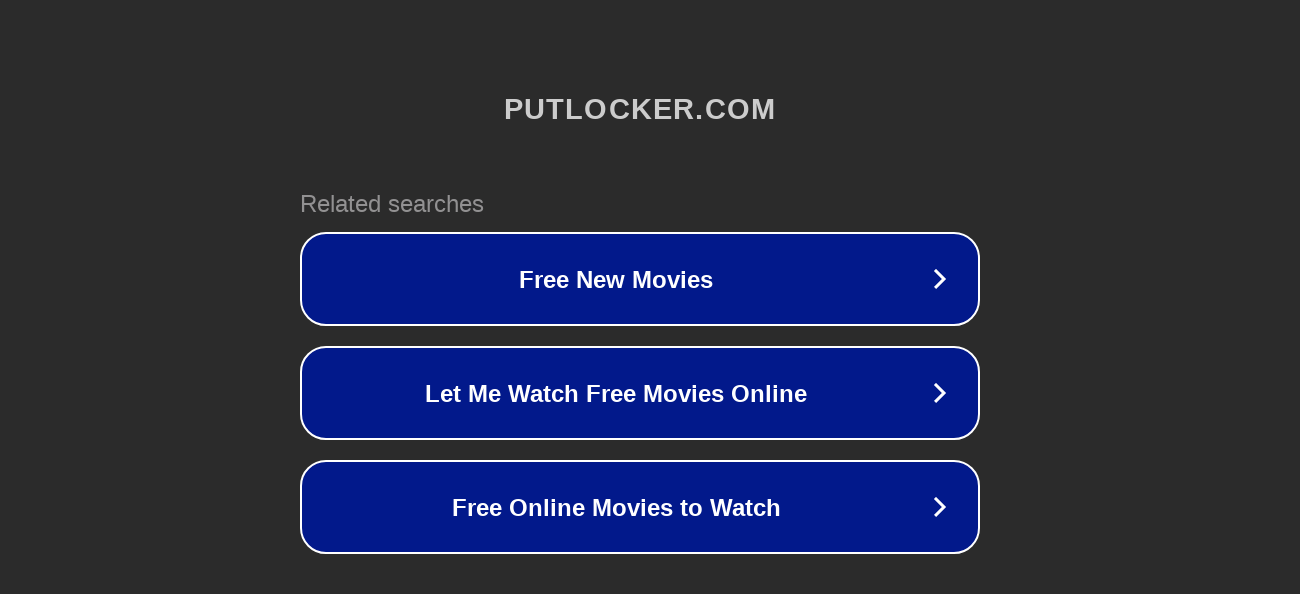

--- FILE ---
content_type: text/html; charset=utf-8
request_url: http://ww7.putlocker.com/file/291E3EAAFCE32823?usid=24&utid=5011280733
body_size: 1162
content:
<!doctype html>
<html data-adblockkey="MFwwDQYJKoZIhvcNAQEBBQADSwAwSAJBANDrp2lz7AOmADaN8tA50LsWcjLFyQFcb/P2Txc58oYOeILb3vBw7J6f4pamkAQVSQuqYsKx3YzdUHCvbVZvFUsCAwEAAQ==_nit2Rrs4pXEAKhXkJ0kwxXseqCBnpAKCY3410uEkV/rmCzB9H3H0rPBO1/5QALNBCxVFdzM5fS1qVJ2yP/vIPQ==" lang="en" style="background: #2B2B2B;">
<head>
    <meta charset="utf-8">
    <meta name="viewport" content="width=device-width, initial-scale=1">
    <link rel="icon" href="[data-uri]">
    <link rel="preconnect" href="https://www.google.com" crossorigin>
</head>
<body>
<div id="target" style="opacity: 0"></div>
<script>window.park = "eyJ1dWlkIjoiNWViNzg3M2MtZDU0Zi00NWJmLWIzZDQtNWI5ODkxOTcxZjEwIiwicGFnZV90aW1lIjoxNzY2Njg4NTEwLCJwYWdlX3VybCI6Imh0dHA6Ly93dzcucHV0bG9ja2VyLmNvbS9maWxlLzI5MUUzRUFBRkNFMzI4MjM/[base64]";</script>
<script src="/btwxBiSFZ.js"></script>
</body>
</html>
